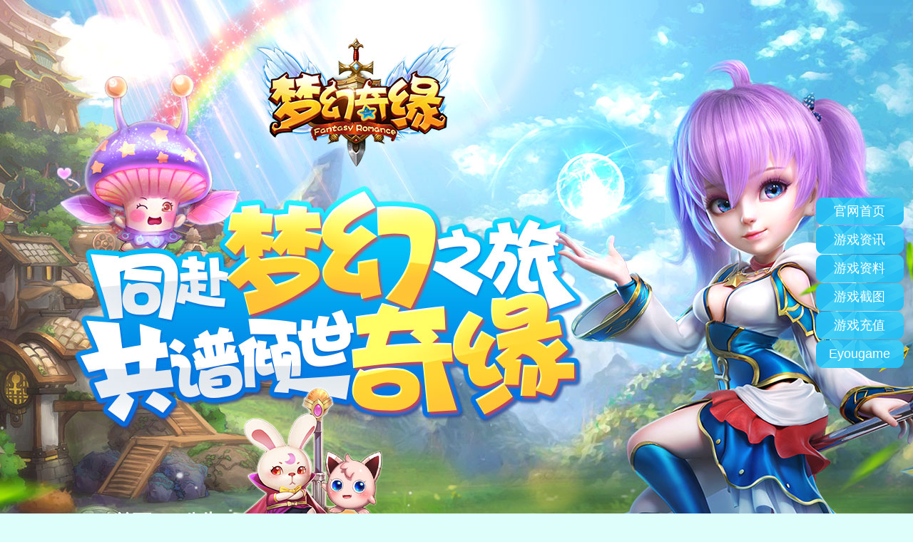

--- FILE ---
content_type: text/html; charset=utf-8
request_url: http://mhqy.eyougame.com/home/index/content/level/3/id/19893
body_size: 2701
content:
<!doctype html>
<html>
<head>
<meta charset='UTF-8'>
<title>Eyougame-梦幻奇缘</title>
<link rel="icon" href="/Public/images/favorite.png" type="image/png">
<meta name='keywords' content='手游'>
<meta name="description" content=""/>
<meta http-equiv='X-UA-Compatible' content='IE=edge, chrome=1'>
<meta name="apple-mobile-web-app-capable" content="yes" />
<meta name="apple-mobile-web-app-status-bar-style" content="blank" />
<meta name="format-detection" content="telephone=no" />
<link rel="stylesheet" href="/Public/css/common.css">
<link rel="stylesheet" href="/Public/css/list.css">
</head>

<body>
<div id="wrap">
    <div class="banner">
    	<div class="container">
        </div>
    </div>
    <div class="box clearfix">
    	<div class="container">
        	<div class="row">
            	<div class="path">
                    <a href="/">首页</a> >> <a href="/home/index/lists/level/3">
													公告
											</a>
                </div>
            	<div class="l">
                	<a class="back" 
                	href="/home/index/lists/level/3"
                		                	>
                		<i></i>
                	</a>
                    <img class="qrcode" src="/Public/images/qrcode2.png">
                    <div class="download">
                       <a class="ios" href="https://itunes.apple.com/app/id1112429068" target="_blank"></a>
                       <a class="android" href="https://play.google.com/store/apps/details?id=com.eyougame.xcqy" target="_blank"></a>
                       <a class="mol" href="http://download.eyougame.com/mhqy_web1.1.9.apk"></a>
                    </div>
        		</div>
                <div class="r">
                	<div class="page">
						<h2 class="title">
								《梦幻奇缘》S118-“星漢燦爛”开服公告							</h2>
							<fieldset>
								<legend>2022-11-09</legend>
							</fieldset>
							<div class="content">
								<p style="margin: 0px 0px 24px; padding: 0px; outline: 0px; max-width: 100%; letter-spacing: 0.544px; white-space: normal; font-family: -apple-system, BlinkMacSystemFont, &quot;Helvetica Neue&quot;, &quot;PingFang SC&quot;, &quot;Hiragino Sans GB&quot;, &quot;Microsoft YaHei UI&quot;, &quot;Microsoft YaHei&quot;, Arial, sans-serif; font-size: medium; background-color: rgb(255, 255, 255); text-indent: 2em; box-sizing: border-box !important; overflow-wrap: break-word !important;"><img src="//www.eyougame.com/Uploads/Ueditor/202211/636b8da4c4b53.jpg" title="636b8da4c4b53.jpg" alt="梦幻开服.jpg"/></p><p style="margin: 0px 0px 24px; padding: 0px; outline: 0px; max-width: 100%; letter-spacing: 0.544px; white-space: normal; font-family: -apple-system, BlinkMacSystemFont, &quot;Helvetica Neue&quot;, &quot;PingFang SC&quot;, &quot;Hiragino Sans GB&quot;, &quot;Microsoft YaHei UI&quot;, &quot;Microsoft YaHei&quot;, Arial, sans-serif; font-size: medium; background-color: rgb(255, 255, 255); text-indent: 2em; box-sizing: border-box !important; overflow-wrap: break-word !important;">《梦幻奇缘》S118-“星漢燦爛&nbsp;”，将于<span style="margin: 0px; padding: 0px; outline: 0px; max-width: 100%; box-sizing: border-box !important; overflow-wrap: break-word !important; color: rgb(255, 0, 0);"><strong style="margin: 0px; padding: 0px; outline: 0px; max-width: 100%; box-sizing: border-box !important; overflow-wrap: break-word !important;">2022年11月10日上午10：00</strong></span>震撼来袭！独创人物分部件Avtar创意时装系统，加入探索冒险休闲玩法，真人组队3V3、5V5并肩战斗，实时语音战斗指挥，男神女神邀你同赴梦幻之旅勇闯世界，共谱倾世奇缘，精彩开服活动助你畅游梦幻世界！</p><p style="margin: 0px 0px 24px; padding: 0px; outline: 0px; max-width: 100%; letter-spacing: 0.544px; white-space: normal; font-family: -apple-system, BlinkMacSystemFont, &quot;Helvetica Neue&quot;, &quot;PingFang SC&quot;, &quot;Hiragino Sans GB&quot;, &quot;Microsoft YaHei UI&quot;, &quot;Microsoft YaHei&quot;, Arial, sans-serif; font-size: medium; background-color: rgb(255, 255, 255); text-indent: 2em; box-sizing: border-box !important; overflow-wrap: break-word !important;"><span style="letter-spacing: 0.544px; text-indent: 2em;">Facebook专页：facebook.com/eyoumhqy</span></p><p><section style="margin: 0px 0px 24px; padding: 0px; outline: 0px; max-width: 100%; letter-spacing: 0.544px; white-space: normal; font-family: -apple-system, BlinkMacSystemFont, &quot;Helvetica Neue&quot;, &quot;PingFang SC&quot;, &quot;Hiragino Sans GB&quot;, &quot;Microsoft YaHei UI&quot;, &quot;Microsoft YaHei&quot;, Arial, sans-serif; font-size: medium; background-color: rgb(255, 255, 255); text-indent: 2em; box-sizing: border-box !important; overflow-wrap: break-word !important;"><span style="margin: 0px; padding: 0px; outline: 0px; max-width: 100%; box-sizing: border-box !important; overflow-wrap: break-word !important; letter-spacing: 0.544px; text-indent: 2em;">梦幻奇缘微信：eyougamemhqy</span></section><section style="margin: 0px 0px 0em; padding: 0px; outline: 0px; max-width: 100%; letter-spacing: 0.544px; white-space: normal; font-family: -apple-system, BlinkMacSystemFont, &quot;Helvetica Neue&quot;, &quot;PingFang SC&quot;, &quot;Hiragino Sans GB&quot;, &quot;Microsoft YaHei UI&quot;, &quot;Microsoft YaHei&quot;, Arial, sans-serif; font-size: medium; background-color: rgb(255, 255, 255); text-indent: 2em; box-sizing: border-box !important; overflow-wrap: break-word !important;">关注微信和Facebook可以获得最新资讯和丰厚大礼包哦！</section></p><p style="margin-top: 0px; margin-bottom: 24px; padding: 0px; outline: 0px; max-width: 100%; clear: both; min-height: 1em; box-sizing: border-box !important; overflow-wrap: break-word !important;"><br style="margin: 0px; padding: 0px; outline: 0px; max-width: 100%; color: rgb(34, 34, 34); font-family: system-ui, -apple-system, BlinkMacSystemFont, &quot;Helvetica Neue&quot;, &quot;PingFang SC&quot;, &quot;Hiragino Sans GB&quot;, &quot;Microsoft YaHei UI&quot;, &quot;Microsoft YaHei&quot;, Arial, sans-serif; font-size: 17px; letter-spacing: 0.544px; text-align: justify; white-space: normal; background-color: rgb(255, 255, 255); box-sizing: border-box !important; overflow-wrap: break-word !important;"/></p><p><br/></p>							</div>							<if condition="($pre[0] neq null) OR ($next[0] neq null)">
								<div class="other-page clearfix">
									<a class="prev" href="/home/index/content/level/3/id/19752">上一篇：<span>《梦幻奇缘》10月19日合服公告</span></a>																	</div>
							</foreach>
                    </div>
                </div>
            </div>
        </div>       
    </div>
    <div class="footer">
	<div class="container">
		<div class="link clearfix">
			<a href="http://www.eyougame.com/Home/Index/about_us?nid=0">关于我们</a>
			<a href="http://www.eyougame.com/Home/Index/about_us?nid=1">联系我们</a>
			<a href="http://www.eyougame.com/Home/Index/about_us?nid=2">隐私政策</a>
			<!-- <a id="footer-icon" href="#"></a> -->
			<a href="http://www.eyougame.com/Home/Index/about_us?nid=3">服務條款</a>
			<a href="http://www.eyougame.com/cus">客服中心</a>
			<a href="javascript:$('html,body').animate({scrollTop: '0px'}, 800)" style="border-right-width: 0">回到頂部</a>
		</div>
		<p>Eyougame Technology Ptd Ltd</p>
	</div>
</div>
<div class="navbar">
    <div class="box clearfix">
        <a href="/">官网首页</a>
        <a href="/#carousel">游戏资讯</a>
        <a href="/#game_data">游戏资料</a>
        <a href="/#screenshot">游戏截图</a>
        <a href="http://www.eyougame.com/home/ipay/ipay_paypal/gameid/1020">游戏充值</a>
        <a class="rb" href="http://www.eyougame.com">Eyougame</a> 
    </div>
</div>
</div>
<div id="game_video" class="views">
    <div>
        <video controls></video>
        <b>×</b>
    </div>
</div>
<script src="/Public/js/jquery.min.js" type="29927a94541b560330e70b12-text/javascript"></script>
<script type="29927a94541b560330e70b12-text/javascript">
	$(function() {
		var $video = $("#game_video video");
		$("#play_btn").on("click", function() {
			var videoURL = $(this).attr("data-videoURL");
			if (typeof(videoURL) != "undefined") {
				$video.attr("src", videoURL).parents("#game_video").slideDown(400).css("display", "table"); //更新url
				$("#game_video video").attr("autoplay", "true"); //直接播放
			}
			return false
		})
		$video.next("b").on("click", function() {
			$video.get(0).pause();
			$video.parents("#game_video").slideUp(400);
		})
	})
</script>
<script src="/cdn-cgi/scripts/7d0fa10a/cloudflare-static/rocket-loader.min.js" data-cf-settings="29927a94541b560330e70b12-|49" defer></script></body>
</html>

--- FILE ---
content_type: text/css
request_url: http://mhqy.eyougame.com/Public/css/common.css
body_size: 2331
content:
*{-webkit-box-sizing: border-box;-moz-box-sizing: border-box;box-sizing:border-box;}html{font-family:sans-serif;-ms-text-size-adjust:100%;-webkit-text-size-adjust:100%;}body{margin:0}article,aside,details,figcaption,figure,footer,header,hgroup,main,menu,nav,section,summary{display:block}audio,canvas,progress,video{display:inline-block;vertical-align:baseline;width: 80%;height: 350px;}audio:not([controls]){display:none;height:0}[hidden],template{display:none}a{background-color:transparent;}a:active,a:hover{outline:0}a[href]{text-decoration:none;outline:none}abbr[title]{border-bottom:1px dotted}b,strong{font-weight:bold}dfn{font-style:italic}h1{font-size:2em;margin:.67em 0}mark{background:#ff0;color:#000}small{font-size:80%}sub,sup{font-size:75%;line-height:0;position:relative;vertical-align:baseline}sup{top:-0.5em}sub{bottom:-0.25em}img{border:0}svg:not(:root){overflow:hidden}figure{margin:1em 40px}hr{box-sizing:content-box;height:0}pre{overflow:auto}code,kbd,pre,samp{font-family:monospace,monospace;font-size:1em}button,input,optgroup,select,textarea{color:inherit;font:inherit;margin:0}button{overflow:visible}button,select{text-transform:none}button,html input[type="button"],input[type="reset"],input[type="submit"]{-webkit-appearance:button;cursor:pointer}button[disabled],html input[disabled]{cursor:default}button::-moz-focus-inner,input::-moz-focus-inner{border:0;padding:0}input{line-height:normal}input[type="checkbox"],input[type="radio"]{box-sizing:border-box;padding:0}input[type="number"]::-webkit-inner-spin-button,input[type="number"]::-webkit-outer-spin-button{height:auto}input[type="search"]{-webkit-appearance:textfield;box-sizing:content-box}input[type="search"]::-webkit-search-cancel-button,input[type="search"]::-webkit-search-decoration{-webkit-appearance:none}fieldset{border:1px solid silver;margin:0 2px;padding:.35em .625em .75em}legend{border:0;padding:0}textarea{overflow:auto}optgroup{font-weight:bold}table{border-collapse:collapse;border-spacing:0}td,th{padding:0}.transit{-moz-transition:all linear .3s;-webkit-transition:all linear .3s;-o- transition:all linear .3s;transition:all linear .3s;}.clearfix:before,.clearfix:after,.container:before,.container:after,.container-fluid:before,.container-fluid:after,.row:before,.row:after,.form-horizontal .form-group:before,.form-horizontal .form-group:after{display:table;content:" ";}.clearfix:after,.container:after,.container-fluid:after,.row:after,.form-horizontal .form-group:after{clear:both;}.pull-right{float:right !important;}.pull-left{float:left !important;}.hide{display:none !important;}.show{display:block !important;}.visible-xs,.visible-sm,.visible-md,.visible-lg{display:none !important;}@media (max-width:767px){.visible-xs{display:block !important;}.hidden-xs{display:none !important;}}@media (min-width:768px) and (max-width:991px){.visible-sm{display:block !important;}.hidden-sm{display:none !important;}}@media (min-width:992px) and (max-width:1199px){.visible-md{display:block !important;}.hidden-md{display:none !important;}}@media (min-width:1200px){.visible-lg{display:block !important;}.hidden-lg{display:none !important;}}.container{width:1200px;padding-right:15px;padding-left:15px;margin-right:auto;margin-left:auto;}.row{margin-right:-15px;margin-left:-15px;}html{font-size:62.5%;}body{font-family:"Microsoft Yahei","Hiragino Sans GB","Helvetica Neue",Helvetica,tahoma,arial,Verdana,sans-serif,"WenQuanYi Micro Hei","\5B8B\4F53";}a{cursor:pointer}.btn{display:inline-block;padding:6px 12px;margin-bottom:0;font-size:14px;font-weight:normal;line-height:1.42857143;text-align:center;white-space:nowrap;vertical-align:middle;-ms-touch-action:manipulation;touch-action:manipulation;cursor:pointer;-webkit-user-select:none;-moz-user-select:none;-ms-user-select:none;user-select:none;background-image:none;border:1px solid transparent;border-radius:4px;}.btn:focus,.btn:active:focus,.btn.active:focus,.btn.focus,.btn:active.focus,.btn.active.focus{outline:thin dotted;outline:5px auto -webkit-focus-ring-color;outline-offset:-2px;}.btn:hover,.btn:focus,.btn.focus{color:#333;text-decoration:none;}.btn:active,.btn.active{background-image:none;outline:0;-webkit-box-shadow:inset 0 3px 5px rgba(0,0,0,.125);box-shadow:inset 0 3px 5px rgba(0,0,0,.125);}.btn.disabled,.btn[disabled]{cursor:not-allowed;filter:alpha(opacity=65);-webkit-box-shadow:none;box-shadow:none;opacity:.65;}a.btn.disabled{pointer-events:none;}.caret{display:inline-block;width:0;height:0;margin-left:2px;vertical-align:middle;border-top:4px dashed;border-top:4px solid \9;border-right:4px solid transparent;border-left:4px solid transparent;}.pull-right{float:right !important;}.pull-left{float:left !important;}

.hidden{display:none!important}.visible{display:block!important}.visible-xs,.visible-sm,.visible-md,.visible-lg{display:none!important}@media(max-width:767px){.visible-xs{display:block!important}}@media(min-width:768px)and(max-width:991px){.visible-sm{display:block!important}}@media(min-width:992px)and(max-width:1199px){.visible-md{display:block!important}}@media(min-width:1200px){.visible-lg{display:block!important}}@media(max-width:767px){.hidden-xs{display:none!important}}@media(min-width:768px)and(max-width:991px){.hidden-sm{display:none!important}}@media(min-width:992px)and(max-width:1199px){.hidden-md{display:none!important}}@media(min-width:1200px){.hidden-lg{display:none!important}}

html,body { width: 100%; overflow-x: hidden }

.navbar {
	width: 140px;
	height: 329px;
	position: fixed;
	top: 50%;
	right: 5%;
	padding: 1px;
	margin-top: -115px;
	text-align: center;
	box-sizing: border-box;
	z-index: 10;
	//background: url(../images/flow-div.png);
}
.navbar .box {
	margin-top: 30px;
}
.navbar a {
	display: inline-block;
	width: 140px;
	line-height: 40px;
	text-align: center;
	text-decoration: none;
	font-size: 18px;
	color: #FFF;
	transition: all .2s;
	background:url(../images/flow-btn.png) center center no-repeat;
}
.navbar a:hover {
	background:url(../images/flow-btn-act.png) center center no-repeat;
}
@media(max-width:1392px){
	.navbar { right: 6px; }
}
@media(max-width:1264px){
	.navbar {
		width: 100%;
		height: 39px;
		top: 0;
		right: auto;
		left: auto;
		padding: 1px 0 0;
		margin-top: auto;
		background-color: rgba(28,204,255,0.95);
	}
	.navbar a {
		width: 16.666666666666%;
		float: left;
		border-left: 1px solid #00A8FF;
		transition: all .3s
	}
}

.footer {
	margin-top: 78px;
	background: #3898E2;
}
.link {
	padding: 65px 0 21px;
	height: 110px;
	border-bottom: 1px solid #FFF;
}
.link a {
	display: block;
	width: 16.66%;
	height: 25px;
	line-height: 25px;
	float: left;
	font-size: 18px;
	text-decoration: none;
	color: #fff;
	text-align: center;
	transition: color .3s;
	-webkit-transition: color .3s;
	border-right: 1px solid #FFF;
}
.link a:hover {
	color: #fff;
}
#footer-icon {
    background: url(../images/logo.png);
    height: 45px;
    background-size: 100%;
    margin-top: -23px;
}
.footer p {
	margin-bottom: 30px;
	color: #FFF;
	font-size: 18px;
	text-align: center;
}
.footer a:hover{
	color:#FFE98C;
}

--- FILE ---
content_type: text/css
request_url: http://mhqy.eyougame.com/Public/css/list.css
body_size: 2255
content:
body {
	background: #DEFEFB url(../images/list-banner.jpg) center top no-repeat;
}
.banner {
	padding-top: 37px;
}
#logo {
	padding-left: 87px;
}
.banner a {
	display: block;
	transition: all ease-in-out .3s
}


#play_btn {
	width: 73px;
    height: 80px;
	border-radius: 100%;
    margin: 292px auto auto 499px;
	background: url(../images/play-active.png) center no-repeat;
	opacity: 0;
	transition: opacity .3s;
	-webkit-transition: opacity .3s;
}
#play_btn:hover {
	opacity: 1
}
.views { display: none; width: 100%; height: 100%; top: 0; left: 0; position: fixed; text-align: center; background: url(http://www.eyougame.com/Public/images/cover.png) repeat; z-index: 1000 }
.views div { display: table-cell; vertical-align: middle; text-align: center }
.views video { width: 720px; }
.views b { width: 65px; position: absolute; font-size: 54px; font-size: 5.4rem; color: #eee; background: rgba(255,255,255,.36); cursor: pointer }
.views b:hover { color: #EF4D01 }
#view_tips { overflow-y: scroll; }
#view_tips b { top: 0; position: fixed; }
#view_tips img { margin: auto; }
@media (max-width: 991px) {
	.views b { margin: -65px auto auto -65px; }
}
@media (max-width: 768px) {
	.views div { padding: 15px; box-sizing: border-box }
	.views video { width: 100%; }
	.views b {  bottom: 15px; margin-left: -32.5px; left: 50%; background: none; }
}

.path {
	line-height: 89px;
    margin-top: 520px;
    font-weight: 700;
    font-size: 26px;
	color: #FFF;
	//background-image: url(../images/content-head.png);
	height: 223px;
    padding-top: 130px;
    padding-left: 120px;
}
.path a {
	text-decoration: none;
	color: #FFF;
}


/*left pannel */
.l {
	min-height: 510px;
	width: 260px;
	float: left;
	text-align: center;
}
.back{
	display: block;
    width: 163px;
    height: 60px;
    font-size: 22px;
    font-weight: 700;
    line-height: 60px;
    margin-left: 45px;
    position: relative;
    margin-top: 10px;
    background: url(../images/back.png)
}
.back i{
	display: block;
    position: absolute;
    margin-right: 5px;
    left: -10px;
    width: 36px;
    height: 36px;
    margin: 10px;
    transition: all .3s;
    //background: url(../images/back.png);
}
.back:hover i{
	//background-image: url(../images/back-active.png)
}
.link-box {
	width: 710px;
    height: 270px;
    margin-top: 615px;
    margin-left: -10px;
}
.qrcode {
	width: 160px;
    height: 160px;
	margin-top: 53px;
	margin-left: 70px;
}
.download {
	margin-top: 25px;
}
.share {
	margin-top: 78px;
	padding-left: 30px;
}
.download a {
	display: block;
	width: 143px;
	height: 58px;
	margin: 0px 0px 5px 90px;
	background: url(../images/btn.png) left center;
}
.download a:hover {
	background-image: url(../images/btn-active.png);
}
.download .android {
	background-position: -143px center;
}
.download .mol {
	background-position: -286px center;
}
.share a {
	width: 143px;
	height: 58px;
	margin-top: 5px;
	background: url(../images/btn.png) right center;
}
.share a:hover {
	background-image: url(../images/btn-active.png);
}
.share .apk {
	background-position: center -136px;
}
.share .fb {
	background-position: -429px center;
}
.share .ins {
	background-position: bottom center;
}

/*right*/
.more-list {position: relative; border-top-width: 0; //background-image: url(../images/content-body.png);float:left; }
.more-list a {transition: all .3s; -webkit-transition: all .3s; }
.more-list .border {width: 0; height: 0; position: absolute; top: -1px; right: -1px; border-top: 44px solid #1687E1; border-left: 44px solid transparent; pointer-events: none }
.more-list .border:before {display: block; width: 0; height: 0; margin: -45px auto auto -43px; border-top: 43px solid #010031; border-left: 43px solid transparent; content: " "; }
.hot-news {display: block; padding: 0 15px; margin: 8px 8px auto; line-height: 36px; overflow: hidden; white-space: nowrap; text-overflow: ellipsis; text-align: center; font-size: 16px; color: #fff; background-color: #2CBA7A; }
.more-list .tabs {width: 940px; height: 80px;margin-bottom: 30px;}
.more-list .tabs a {display: block; width: 235px; height: 80px; line-height: 80px; float: left; text-align: center; font-size: 24px; font-weight: 700; color: #FFF; background: url(../images/news-li.png) left center; }
.more-list .tabs a:nth-child(2){background-position: -235px center; }
.more-list .tabs a:nth-child(3){background-position: -470px center; }
.more-list .tabs a:nth-child(4){background-position: right center; }
.more-list .tabs .active {color: #FFF; background: url(../images/news-li-active.png) left center; }
.newer{ width:235px;height:82px; background: url(../images/newer.png) -960px center;background-size:960px 82px;}
.newer:hover{ width:235px;height:82px; background: url(../images/newer_active.png) -960px center;background-size:960px 82px;}
.intro{ width:234px;height:82px; background: url(../images/newer.png) -240px center;background-size:960px 82px;}
.intro:hover{ width:234px;height:82px; background: url(../images/newer_active.png) -240px center;background-size:960px 82px;}
.gao{ width:233px;height:82px; background: url(../images/newer.png) -480px center;background-size:960px 82px;}
.gao:hover{ width:233px;height:82px; background: url(../images/newer_active.png) -480px center;background-size:960px 82px;}
.system{ width:234px;height:82px; background: url(../images/newer.png) -720px center;background-size:960px 82px;}
.system:hover{ width:234px;height:82px; background: url(../images/newer_active.png) -720px center;background-size:960px 82px;}
.tabs-content { margin: auto 38px auto; width: 800px;}
.more-list .swiper-slide { display: block; padding: 0 50px; margin: 0 }
.more-list li { display: block; margin-top: 9px; line-height: 36px; position: relative; text-align: left; border-bottom: 1px dashed #FFF; }
.more-list li a {color: #FFF; font-size: 16px; }
.more-list li a:hover {color:#FFE98C; }
.more-list li span { right: 0; position: absolute; }
.more-list-footer{
	background:url(../images/content-bottom.png);
	height: 302px;
}

/*paging*/
.paging { padding: 56px 0 0; text-align: center; }
.paging button {width: 144px; height: 53px; line-height: 53px; border: none; border-radius: 5px; background: #2EE8FF url(../images/ico-pagination-arrow-previous.png) center no-repeat; -moz-transition: all .20s ease-in-out; -webkit-transition: all .20s ease-in-out; transition: all .20s ease-in-out; }
.paging button:hover {background-color: #1687E1 }
.paging .paging-r {width: 144px; background-image: url(../images/ico-pagination-arrow-next.png); }
.paging .paging-l:hover {background-position: 12px center; }
.paging .paging-r:hover {background-position: 110px center; }

/*paging-a*/
.paging-a { padding: 56px 0 0; text-align: center; }
.paging-a button {border: none; width:160px; height: 48px; color: #FFF; font-size: 20px; line-height: 48px;outline:none;}
.paging-a .paging-l-a {background: url(../images/pre-page.png);}
.paging-a .paging-r-a {background: url(../images/next-page.png);}
.paging-a button:hover{color:#C6323E;}
/*page*/
.page {
	padding: 0 0 34px;
	margin: auto auto 36px;
	width: 940px;
    margin-left: 260px;
    background: #37BAFF;
}
.page .title {
	line-height: 74px;
    margin: 0;
    color: #FFF;
    text-align: center;
    font-weight: 700;
    font-size: 30px;
    padding-top: 30px;
}
.page fieldset {
	width: 320px;
	margin: auto;
	line-height: 24px;
	text-align: center;
	font-size: 14px;
	font-weight: 300;
    border: none;
    border-top: 1px solid #E7EDEA;
    padding: 0;
	color: #CCC;
}
.page legend {
    padding: 0 8px;
    color: #FFE98C;
    font-size: 18px;
}
.page .content {
	min-height: 672px;
	overflow: hidden;
	//background-image: url(../images/content-body.png);
	padding: 0px 100px 80px;
}
.page p {
	font-size: 14px;
	line-height: 24px;
	color: #ccc
}
.page img, .page table {
	max-width: 100%;
	height: auto;
}
.other-page {
	 //margin: 64px 36px auto;
	 //background-image: url(../images/content-bottom.png);
	 //height: 302px;
}
.other-page a {
	display: block;
	width: 50%;
	line-height: 48px;
	float: left;
	overflow: hidden;
	white-space: nowrap;
	text-overflow: ellipsis;
	font-size: 14px;
	color: #444;
	margin-top: -40px;
	font-size: 16px;
    padding-left: 30px;
}
.other-page .next {
	text-align: right;
	color: #F60;
	padding-right: 30px;
}

